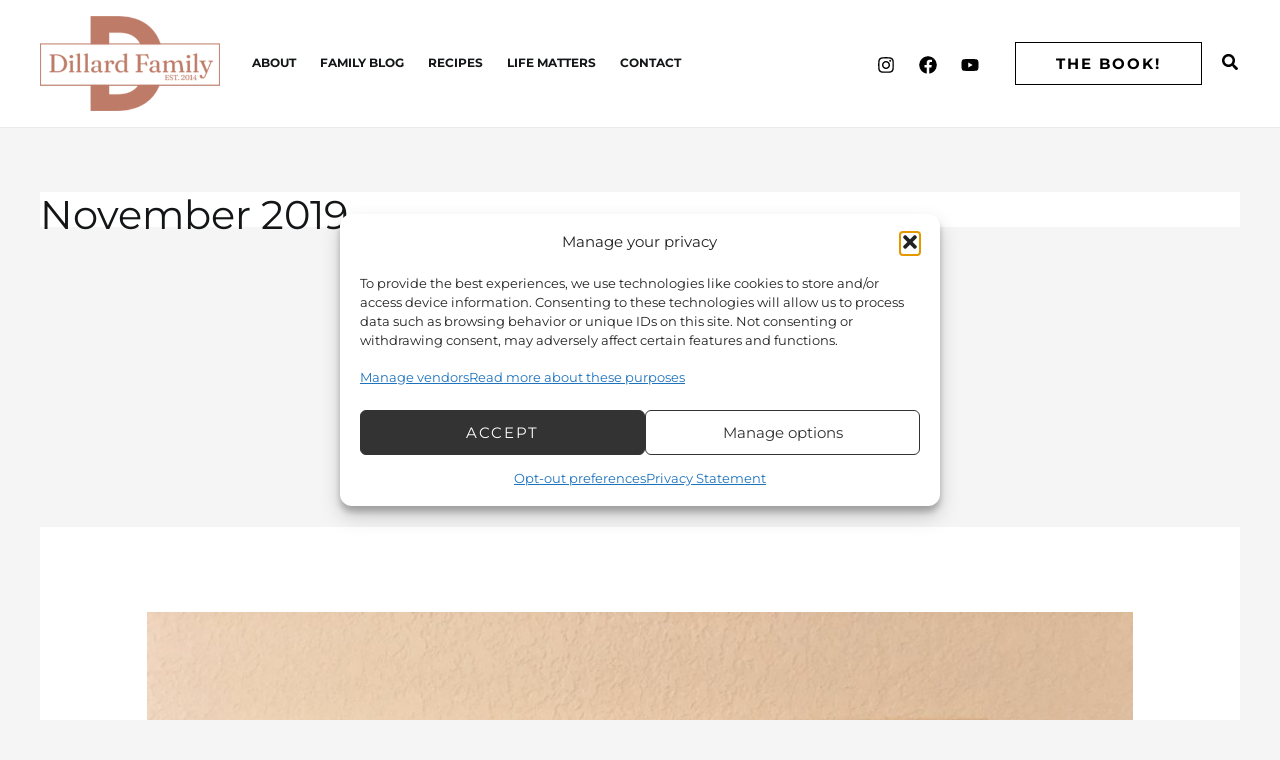

--- FILE ---
content_type: text/html; charset=utf-8
request_url: https://www.google.com/recaptcha/api2/aframe
body_size: 267
content:
<!DOCTYPE HTML><html><head><meta http-equiv="content-type" content="text/html; charset=UTF-8"></head><body><script nonce="-nhe546cuRDkgXRW8ig_kQ">/** Anti-fraud and anti-abuse applications only. See google.com/recaptcha */ try{var clients={'sodar':'https://pagead2.googlesyndication.com/pagead/sodar?'};window.addEventListener("message",function(a){try{if(a.source===window.parent){var b=JSON.parse(a.data);var c=clients[b['id']];if(c){var d=document.createElement('img');d.src=c+b['params']+'&rc='+(localStorage.getItem("rc::a")?sessionStorage.getItem("rc::b"):"");window.document.body.appendChild(d);sessionStorage.setItem("rc::e",parseInt(sessionStorage.getItem("rc::e")||0)+1);localStorage.setItem("rc::h",'1768765355852');}}}catch(b){}});window.parent.postMessage("_grecaptcha_ready", "*");}catch(b){}</script></body></html>

--- FILE ---
content_type: text/css;charset=UTF-8
request_url: https://www.dillardfamily.com/?code-snippets-css=1&ver=12
body_size: 220
content:
.entry-content[data-ast-blocks-layout]>ul{margin-left:3em}input#search-field::placeholder,#ast-mobile-popup input.search-field::placeholder{color:#555!important}.gform-theme--foundation{--gf-form-gap-y:25px;--gf-form-footer-margin-y-start:10px}.gform-theme--framework .gform-field-label:not(.gform-field-label--type-sub){font-weight:700}p.post-disclaimer{border-top:1px solid #eee;padding-top:1em;margin-top:2em;font-style:italic;font-size:.9em;line-height:1.5}.cmplz-document #content{margin-top:35px}@media (max-width:575px){.cmplz-document h1.entry-title{font-size:32px;padding-inline-start:0}}#cmplz-document h3{font-size:16px}.cmplz-dropdown h4{font-weight:700}#cmplz-document p,#cmplz-document li,#cmplz-document td,.editor-styles-wrapper .cmplz-unlinked-mode p,.editor-styles-wrapper .cmplz-unlinked-mode li,.editor-styles-wrapper .cmplz-unlinked-mode td{font-size:15px}#cmplz-document .cmplz-dropdown p{margin-bottom:.75em}#cmplz-document .cmplz-dropdown ol,#cmplz-document .cmplz-dropdown ul{margin-bottom:.75em}#cmplz-datarequest-form label{line-height:1.35em}#cmplz_datarequest_email{margin-bottom:15px}.cmplz_datarequest{margin-bottom:.25em}#cmplz-datarequest-submit{margin-top:12px;margin-bottom:12px;color:var(--cmplz_button_accept_text_color)!important;background-color:var(--cmplz_button_accept_background_color)!important;border:1px solid var(--cmplz_button_accept_border_color)!important}